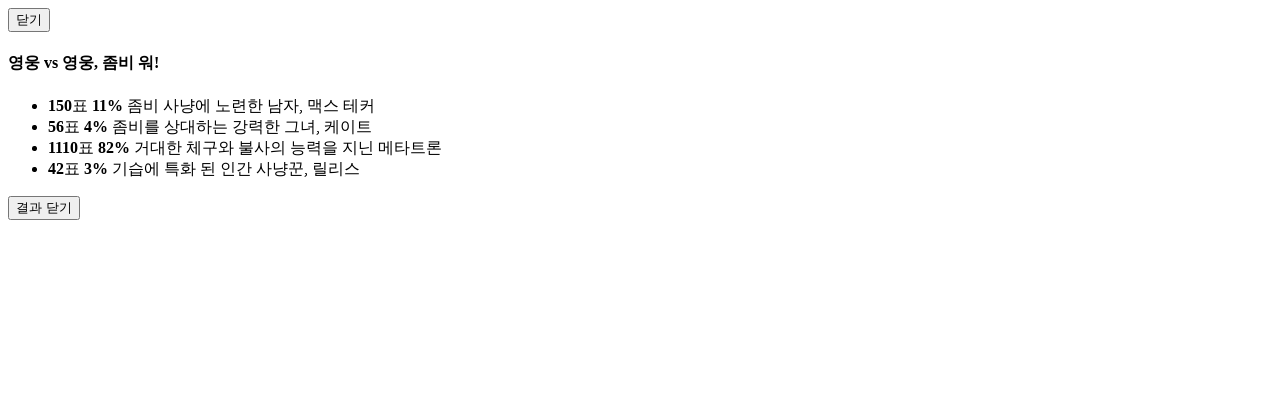

--- FILE ---
content_type: text/html; charset=utf-8
request_url: https://csonline.nexon.com/Community/Poll/GetQuestion?n4ArticleSN=209&strPollTitle=%EC%98%81%EC%9B%85%20vs%20%EC%98%81%EC%9B%85%2C%20%EC%A2%80%EB%B9%84%20%EC%9B%8C%21&n4PollTotalAnswerCount=1358
body_size: 554
content:
    <button type="button" class="poll_close_x" onclick="$('#layer_poll').fadeOut(200);">닫기</button>
    <h4>영웅 vs 영웅, 좀비 워!</h4>
    <div class="poll_wrap">
        <ul>
            <li>
                <span class="cnt_no"><b>150</b>표</span>
                <span class="cnt_per"><em style="width:11%"></em><strong>11%</strong></span>
                <span class="txt_poll">좀비 사냥에 노련한 남자, 맥스 테커</span>
            </li>
            <li>
                <span class="cnt_no"><b>56</b>표</span>
                <span class="cnt_per"><em style="width:4%"></em><strong>4%</strong></span>
                <span class="txt_poll">좀비를 상대하는 강력한 그녀, 케이트</span>
            </li>
            <li>
                <span class="cnt_no"><b>1110</b>표</span>
                <span class="cnt_per"><em style="width:82%"></em><strong>82%</strong></span>
                <span class="txt_poll">거대한 체구와 불사의 능력을 지닌 메타트론</span>
            </li>
            <li>
                <span class="cnt_no"><b>42</b>표</span>
                <span class="cnt_per"><em style="width:3%"></em><strong>3%</strong></span>
                <span class="txt_poll">기습에 특화 된 인간 사냥꾼, 릴리스</span>
            </li>
        </ul>
        <div class="btn_poll_area"><button type="button" class="poll_close" onclick="$('#layer_poll').fadeOut(200);">결과 닫기</button></div>
    </div>
